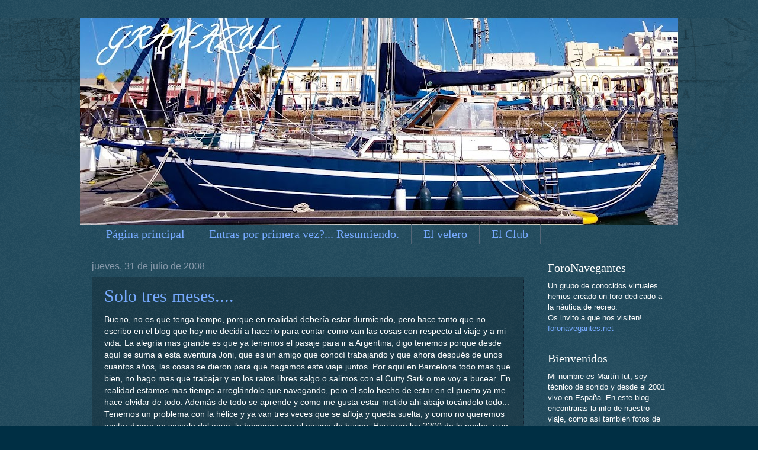

--- FILE ---
content_type: text/html; charset=UTF-8
request_url: http://www.martiniut.com/b/stats?style=WHITE_TRANSPARENT&timeRange=ALL_TIME&token=APq4FmACYImjIq4SGCBUnoXIJMYr4Pf1_x7L8lMS7km4qdjgeAklzw1wz7A0vXas7gDveHlkcx6yqW_OOcEMs6J1XckGZ4kHZw
body_size: 256
content:
{"total":507766,"sparklineOptions":{"backgroundColor":{"fillOpacity":0.1,"fill":"#ffffff"},"series":[{"areaOpacity":0.3,"color":"#fff"}]},"sparklineData":[[0,28],[1,21],[2,9],[3,18],[4,9],[5,7],[6,11],[7,13],[8,9],[9,92],[10,98],[11,39],[12,11],[13,20],[14,17],[15,10],[16,8],[17,7],[18,21],[19,8],[20,15],[21,7],[22,9],[23,9],[24,12],[25,35],[26,34],[27,38],[28,21],[29,4]],"nextTickMs":3600000}